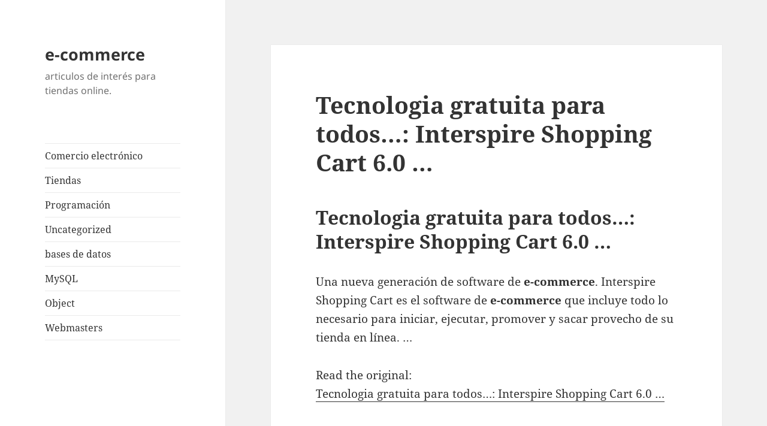

--- FILE ---
content_type: text/html; charset=UTF-8
request_url: https://www.cibercomercios.com/tecnologia-gratuita-para-todos-interspire-shopping-cart-6-0
body_size: 4962
content:
<!DOCTYPE html>
<html lang="en-US" class="no-js">
<head>
	<meta charset="UTF-8">
	<meta name="viewport" content="width=device-width, initial-scale=1.0">
	<link rel="profile" href="https://gmpg.org/xfn/11">
	<link rel="pingback" href="https://www.cibercomercios.com/xmlrpc.php">
	<script>(function(html){html.className = html.className.replace(/\bno-js\b/,'js')})(document.documentElement);
//# sourceURL=twentyfifteen_javascript_detection</script>

	<!-- This site is optimized with the Yoast SEO plugin v18.4.1 - https://yoast.com/wordpress/plugins/seo/ -->
	<title>Tecnologia gratuita para todos...: Interspire Shopping Cart 6.0 ... - e-commerce</title>
	<meta name="robots" content="index, follow, max-snippet:-1, max-image-preview:large, max-video-preview:-1" />
	<link rel="canonical" href="https://www.cibercomercios.com/tecnologia-gratuita-para-todos-interspire-shopping-cart-6-0" />
	<meta name="twitter:label1" content="Written by" />
	<meta name="twitter:data1" content="Cibercomercios" />
	<script type="application/ld+json" class="yoast-schema-graph">{"@context":"https://schema.org","@graph":[{"@type":"WebSite","@id":"https://www.cibercomercios.com/#website","url":"https://www.cibercomercios.com/","name":"e-commerce","description":"articulos de interés para tiendas online.","potentialAction":[{"@type":"SearchAction","target":{"@type":"EntryPoint","urlTemplate":"https://www.cibercomercios.com/?s={search_term_string}"},"query-input":"required name=search_term_string"}],"inLanguage":"en-US"},{"@type":"WebPage","@id":"https://www.cibercomercios.com/tecnologia-gratuita-para-todos-interspire-shopping-cart-6-0#webpage","url":"https://www.cibercomercios.com/tecnologia-gratuita-para-todos-interspire-shopping-cart-6-0","name":"Tecnologia gratuita para todos...: Interspire Shopping Cart 6.0 ... - e-commerce","isPartOf":{"@id":"https://www.cibercomercios.com/#website"},"datePublished":"2010-10-28T00:55:00+00:00","dateModified":"2010-10-28T00:55:00+00:00","author":{"@id":"https://www.cibercomercios.com/#/schema/person/25e0d02b8759aad02d57e898204e1fb5"},"breadcrumb":{"@id":"https://www.cibercomercios.com/tecnologia-gratuita-para-todos-interspire-shopping-cart-6-0#breadcrumb"},"inLanguage":"en-US","potentialAction":[{"@type":"ReadAction","target":["https://www.cibercomercios.com/tecnologia-gratuita-para-todos-interspire-shopping-cart-6-0"]}]},{"@type":"BreadcrumbList","@id":"https://www.cibercomercios.com/tecnologia-gratuita-para-todos-interspire-shopping-cart-6-0#breadcrumb","itemListElement":[{"@type":"ListItem","position":1,"name":"Tecnologia gratuita para todos&#8230;: Interspire Shopping Cart 6.0 &#8230;"}]},{"@type":"Person","@id":"https://www.cibercomercios.com/#/schema/person/25e0d02b8759aad02d57e898204e1fb5","name":"Cibercomercios","image":{"@type":"ImageObject","@id":"https://www.cibercomercios.com/#personlogo","inLanguage":"en-US","url":"https://secure.gravatar.com/avatar/3dc1ba32bd641e6a6e3cb6923b4c4144?s=96&r=g","contentUrl":"https://secure.gravatar.com/avatar/3dc1ba32bd641e6a6e3cb6923b4c4144?s=96&r=g","caption":"Cibercomercios"},"url":"https://www.cibercomercios.com/author/msmq"}]}</script>
	<!-- / Yoast SEO plugin. -->


<link rel='dns-prefetch' href='//s.w.org' />
<link rel="alternate" type="application/rss+xml" title="e-commerce &raquo; Feed" href="https://www.cibercomercios.com/feed" />
<link rel="alternate" type="application/rss+xml" title="e-commerce &raquo; Comments Feed" href="https://www.cibercomercios.com/comments/feed" />
<link rel="alternate" type="application/rss+xml" title="e-commerce &raquo; Tecnologia gratuita para todos&#8230;: Interspire Shopping Cart 6.0 &#8230; Comments Feed" href="https://www.cibercomercios.com/tecnologia-gratuita-para-todos-interspire-shopping-cart-6-0/feed" />
		<script>
			window._wpemojiSettings = {"baseUrl":"https:\/\/s.w.org\/images\/core\/emoji\/13.0.1\/72x72\/","ext":".png","svgUrl":"https:\/\/s.w.org\/images\/core\/emoji\/13.0.1\/svg\/","svgExt":".svg","source":{"concatemoji":"https:\/\/www.cibercomercios.com\/wp-includes\/js\/wp-emoji-release.min.js"}};
			!function(e,a,t){var n,r,o,i=a.createElement("canvas"),p=i.getContext&&i.getContext("2d");function s(e,t){var a=String.fromCharCode;p.clearRect(0,0,i.width,i.height),p.fillText(a.apply(this,e),0,0);e=i.toDataURL();return p.clearRect(0,0,i.width,i.height),p.fillText(a.apply(this,t),0,0),e===i.toDataURL()}function c(e){var t=a.createElement("script");t.src=e,t.defer=t.type="text/javascript",a.getElementsByTagName("head")[0].appendChild(t)}for(o=Array("flag","emoji"),t.supports={everything:!0,everythingExceptFlag:!0},r=0;r<o.length;r++)t.supports[o[r]]=function(e){if(!p||!p.fillText)return!1;switch(p.textBaseline="top",p.font="600 32px Arial",e){case"flag":return s([127987,65039,8205,9895,65039],[127987,65039,8203,9895,65039])?!1:!s([55356,56826,55356,56819],[55356,56826,8203,55356,56819])&&!s([55356,57332,56128,56423,56128,56418,56128,56421,56128,56430,56128,56423,56128,56447],[55356,57332,8203,56128,56423,8203,56128,56418,8203,56128,56421,8203,56128,56430,8203,56128,56423,8203,56128,56447]);case"emoji":return!s([55357,56424,8205,55356,57212],[55357,56424,8203,55356,57212])}return!1}(o[r]),t.supports.everything=t.supports.everything&&t.supports[o[r]],"flag"!==o[r]&&(t.supports.everythingExceptFlag=t.supports.everythingExceptFlag&&t.supports[o[r]]);t.supports.everythingExceptFlag=t.supports.everythingExceptFlag&&!t.supports.flag,t.DOMReady=!1,t.readyCallback=function(){t.DOMReady=!0},t.supports.everything||(n=function(){t.readyCallback()},a.addEventListener?(a.addEventListener("DOMContentLoaded",n,!1),e.addEventListener("load",n,!1)):(e.attachEvent("onload",n),a.attachEvent("onreadystatechange",function(){"complete"===a.readyState&&t.readyCallback()})),(n=t.source||{}).concatemoji?c(n.concatemoji):n.wpemoji&&n.twemoji&&(c(n.twemoji),c(n.wpemoji)))}(window,document,window._wpemojiSettings);
		</script>
		<style>
img.wp-smiley,
img.emoji {
	display: inline !important;
	border: none !important;
	box-shadow: none !important;
	height: 1em !important;
	width: 1em !important;
	margin: 0 .07em !important;
	vertical-align: -0.1em !important;
	background: none !important;
	padding: 0 !important;
}
</style>
	<link rel='stylesheet' id='wp-block-library-css'  href='https://www.cibercomercios.com/wp-includes/css/dist/block-library/style.min.css' media='all' />
<link rel='stylesheet' id='wp-block-library-theme-css'  href='https://www.cibercomercios.com/wp-includes/css/dist/block-library/theme.min.css' media='all' />
<link rel='stylesheet' id='twentyfifteen-fonts-css'  href='https://www.cibercomercios.com/wp-content/themes/twentyfifteen/assets/fonts/noto-sans-plus-noto-serif-plus-inconsolata.css' media='all' />
<link rel='stylesheet' id='genericons-css'  href='https://www.cibercomercios.com/wp-content/themes/twentyfifteen/genericons/genericons.css' media='all' />
<link rel='stylesheet' id='twentyfifteen-style-css'  href='https://www.cibercomercios.com/wp-content/themes/twentyfifteen/style.css' media='all' />
<link rel='stylesheet' id='twentyfifteen-block-style-css'  href='https://www.cibercomercios.com/wp-content/themes/twentyfifteen/css/blocks.css' media='all' />
<script src='https://www.cibercomercios.com/wp-includes/js/jquery/jquery.min.js' id='jquery-core-js'></script>
<script src='https://www.cibercomercios.com/wp-includes/js/jquery/jquery-migrate.min.js' id='jquery-migrate-js'></script>
<link rel="https://api.w.org/" href="https://www.cibercomercios.com/wp-json/" /><link rel="alternate" type="application/json" href="https://www.cibercomercios.com/wp-json/wp/v2/posts/808" /><link rel="EditURI" type="application/rsd+xml" title="RSD" href="https://www.cibercomercios.com/xmlrpc.php?rsd" />
<link rel="wlwmanifest" type="application/wlwmanifest+xml" href="https://www.cibercomercios.com/wp-includes/wlwmanifest.xml" /> 
<meta name="generator" content="WordPress 5.6.16" />
<link rel='shortlink' href='https://www.cibercomercios.com/?p=808' />
<link rel="alternate" type="application/json+oembed" href="https://www.cibercomercios.com/wp-json/oembed/1.0/embed?url=https%3A%2F%2Fwww.cibercomercios.com%2Ftecnologia-gratuita-para-todos-interspire-shopping-cart-6-0" />
<link rel="alternate" type="text/xml+oembed" href="https://www.cibercomercios.com/wp-json/oembed/1.0/embed?url=https%3A%2F%2Fwww.cibercomercios.com%2Ftecnologia-gratuita-para-todos-interspire-shopping-cart-6-0&#038;format=xml" />
</head>

<body class="post-template-default single single-post postid-808 single-format-standard wp-embed-responsive">
<div id="page" class="hfeed site">
	<a class="skip-link screen-reader-text" href="#content">
		Skip to content	</a>

	<div id="sidebar" class="sidebar">
		<header id="masthead" class="site-header">
			<div class="site-branding">
									<p class="site-title"><a href="https://www.cibercomercios.com/" rel="home" >e-commerce</a></p>
										<p class="site-description">articulos de interés para tiendas online.</p>
				
				<button class="secondary-toggle">Menu and widgets</button>
			</div><!-- .site-branding -->
		</header><!-- .site-header -->

			<div id="secondary" class="secondary">

					<nav id="site-navigation" class="main-navigation">
				<div class="menu-menu-container"><ul id="menu-menu" class="nav-menu"><li id="menu-item-2166" class="menu-item menu-item-type-taxonomy menu-item-object-category current-post-ancestor current-menu-parent current-post-parent menu-item-2166"><a href="https://www.cibercomercios.com/category/comercio-electronico">Comercio electrónico</a></li>
<li id="menu-item-2167" class="menu-item menu-item-type-taxonomy menu-item-object-category menu-item-2167"><a href="https://www.cibercomercios.com/category/tiendas">Tiendas</a></li>
<li id="menu-item-2168" class="menu-item menu-item-type-taxonomy menu-item-object-category menu-item-2168"><a href="https://www.cibercomercios.com/category/programacion">Programación</a></li>
<li id="menu-item-2169" class="menu-item menu-item-type-taxonomy menu-item-object-category menu-item-2169"><a href="https://www.cibercomercios.com/category/uncategorized">Uncategorized</a></li>
<li id="menu-item-2170" class="menu-item menu-item-type-taxonomy menu-item-object-category menu-item-2170"><a href="https://www.cibercomercios.com/category/bases-de-datos">bases de datos</a></li>
<li id="menu-item-2171" class="menu-item menu-item-type-taxonomy menu-item-object-category menu-item-2171"><a href="https://www.cibercomercios.com/category/mysql">MySQL</a></li>
<li id="menu-item-2172" class="menu-item menu-item-type-taxonomy menu-item-object-category menu-item-2172"><a href="https://www.cibercomercios.com/category/object">Object</a></li>
<li id="menu-item-2173" class="menu-item menu-item-type-taxonomy menu-item-object-category menu-item-2173"><a href="https://www.cibercomercios.com/category/webmasters">Webmasters</a></li>
</ul></div>			</nav><!-- .main-navigation -->
		
		
		
	</div><!-- .secondary -->

	</div><!-- .sidebar -->

	<div id="content" class="site-content">

	<div id="primary" class="content-area">
		<main id="main" class="site-main">

		
<article id="post-808" class="post-808 post type-post status-publish format-standard hentry category-comercio-electronico tag-que-incluye tag-sacar-provecho tag-shopping-cart">
	
	<header class="entry-header">
		<h1 class="entry-title">Tecnologia gratuita para todos&#8230;: Interspire Shopping Cart 6.0 &#8230;</h1>	</header><!-- .entry-header -->

	<div class="entry-content">
		<h2>Tecnologia gratuita para todos&#8230;: Interspire Shopping Cart 6.0 &#8230;</h2>
<p>Una nueva generación de software de <b>e-commerce</b>. Interspire Shopping Cart es el software de <b>e-commerce</b> que incluye todo lo necesario para iniciar, ejecutar, promover y sacar provecho de su tienda en línea. &#8230;</p>
<p>Read the original: <br />
<a target="_blank" href="http://daimonsoft.blogspot.com/2010/10/interspire-shopping-cart-6014-vendor.html" title="Tecnologia gratuita para todos...: Interspire Shopping Cart 6.0 ...">Tecnologia gratuita para todos&#8230;: Interspire Shopping Cart 6.0 &#8230;</a></p>
	</div><!-- .entry-content -->

	
	<footer class="entry-footer">
		<span class="posted-on"><span class="screen-reader-text">Posted on </span><a href="https://www.cibercomercios.com/tecnologia-gratuita-para-todos-interspire-shopping-cart-6-0" rel="bookmark"><time class="entry-date published updated" datetime="2010-10-27T18:55:00-06:00">October 27, 2010</time></a></span><span class="byline"><span class="screen-reader-text">Author </span><span class="author vcard"><a class="url fn n" href="https://www.cibercomercios.com/author/msmq">Cibercomercios</a></span></span><span class="cat-links"><span class="screen-reader-text">Categories </span><a href="https://www.cibercomercios.com/category/comercio-electronico" rel="category tag">Comercio electrónico</a></span><span class="tags-links"><span class="screen-reader-text">Tags </span><a href="https://www.cibercomercios.com/tag/que-incluye" rel="tag">que-incluye</a>, <a href="https://www.cibercomercios.com/tag/sacar-provecho" rel="tag">sacar-provecho</a>, <a href="https://www.cibercomercios.com/tag/shopping-cart" rel="tag">shopping-cart</a></span>			</footer><!-- .entry-footer -->

</article><!-- #post-808 -->

<div id="comments" class="comments-area">

	
	
		<div id="respond" class="comment-respond">
		<h3 id="reply-title" class="comment-reply-title">Leave a Reply <small><a rel="nofollow" id="cancel-comment-reply-link" href="/tecnologia-gratuita-para-todos-interspire-shopping-cart-6-0#respond" style="display:none;">Cancel reply</a></small></h3><form action="https://www.cibercomercios.com/wp-comments-post.php" method="post" id="commentform" class="comment-form" novalidate><p class="comment-notes"><span id="email-notes">Your email address will not be published.</span> Required fields are marked <span class="required">*</span></p><p class="comment-form-comment"><label for="comment">Comment</label> <textarea id="comment" name="comment" cols="45" rows="8" maxlength="65525" required="required"></textarea></p><p class="comment-form-author"><label for="author">Name <span class="required">*</span></label> <input id="author" name="author" type="text" value="" size="30" maxlength="245" required='required' /></p>
<p class="comment-form-email"><label for="email">Email <span class="required">*</span></label> <input id="email" name="email" type="email" value="" size="30" maxlength="100" aria-describedby="email-notes" required='required' /></p>
<p class="comment-form-url"><label for="url">Website</label> <input id="url" name="url" type="url" value="" size="30" maxlength="200" /></p>
<p class="form-submit"><input name="submit" type="submit" id="submit" class="submit" value="Post Comment" /> <input type='hidden' name='comment_post_ID' value='808' id='comment_post_ID' />
<input type='hidden' name='comment_parent' id='comment_parent' value='0' />
</p><p style="display: none;"><input type="hidden" id="akismet_comment_nonce" name="akismet_comment_nonce" value="0d4d88b820" /></p><p style="display: none !important;"><label>&#916;<textarea name="ak_hp_textarea" cols="45" rows="8" maxlength="100"></textarea></label><input type="hidden" id="ak_js_1" name="ak_js" value="212"/><script>document.getElementById( "ak_js_1" ).setAttribute( "value", ( new Date() ).getTime() );</script></p></form>	</div><!-- #respond -->
	
</div><!-- .comments-area -->

	<nav class="navigation post-navigation" role="navigation" aria-label="Posts">
		<h2 class="screen-reader-text">Post navigation</h2>
		<div class="nav-links"><div class="nav-previous"><a href="https://www.cibercomercios.com/e-commerce-con-drupal-mi-presentacion-en-la-jornada-de" rel="prev"><span class="meta-nav" aria-hidden="true">Previous</span> <span class="screen-reader-text">Previous post:</span> <span class="post-title">e-commerce con Drupal, mi presentación en la jornada de &#8230;</span></a></div><div class="nav-next"><a href="https://www.cibercomercios.com/facebook-del-e-commerce-al-f-commerce-internet-es" rel="next"><span class="meta-nav" aria-hidden="true">Next</span> <span class="screen-reader-text">Next post:</span> <span class="post-title">Facebook, del e-commerce al F-commerce &#8211; Internet es &#8230;</span></a></div></div>
	</nav>
		</main><!-- .site-main -->
	</div><!-- .content-area -->


	</div><!-- .site-content -->

	<footer id="colophon" class="site-footer">
		<div class="site-info">
						<a class="privacy-policy-link" href="https://www.cibercomercios.com/about">Aviso legal</a><span role="separator" aria-hidden="true"></span>			<a href="https://wordpress.org/" class="imprint">
				Proudly powered by WordPress			</a>
		</div><!-- .site-info -->
	</footer><!-- .site-footer -->

</div><!-- .site -->

<script id='twentyfifteen-script-js-extra'>
var screenReaderText = {"expand":"<span class=\"screen-reader-text\">expand child menu<\/span>","collapse":"<span class=\"screen-reader-text\">collapse child menu<\/span>"};
</script>
<script src='https://www.cibercomercios.com/wp-content/themes/twentyfifteen/js/functions.js' id='twentyfifteen-script-js'></script>
<script src='https://www.cibercomercios.com/wp-includes/js/wp-embed.min.js' id='wp-embed-js'></script>
<script defer src='https://www.cibercomercios.com/wp-content/plugins/akismet/_inc/akismet-frontend.js' id='akismet-frontend-js'></script>

</body>
</html>
